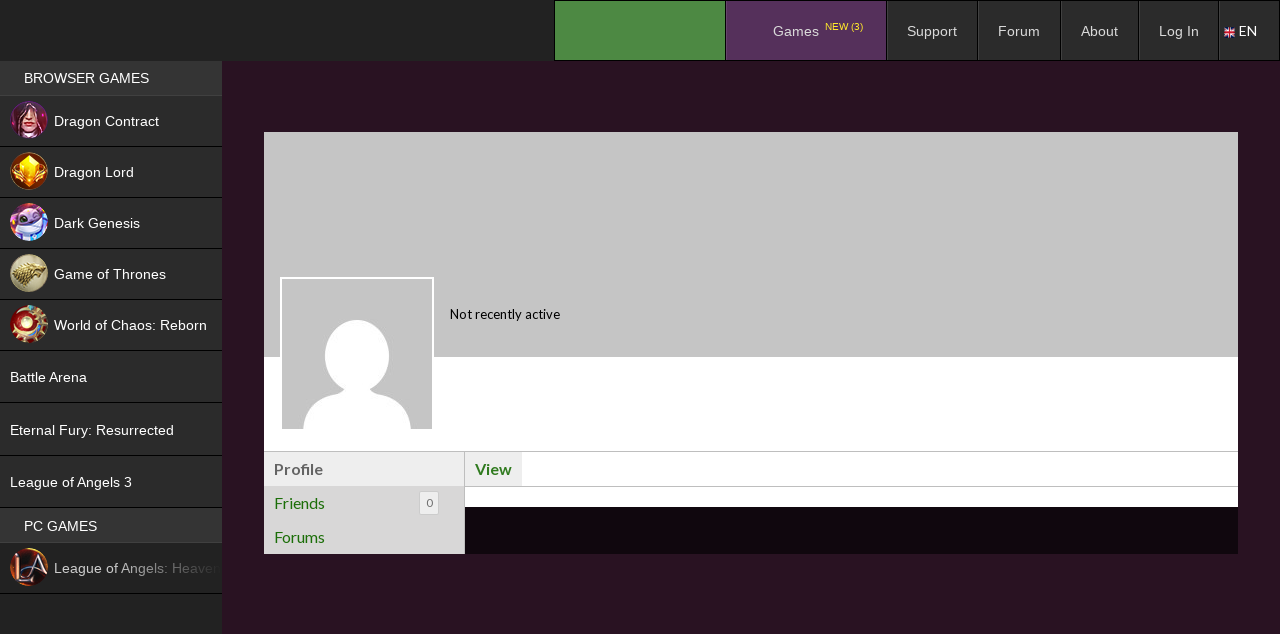

--- FILE ---
content_type: application/javascript
request_url: https://espritgames.com/wp-content/themes/espritgames/js/menu/menu_com.js?ver=20200303_1&osdk_ver=20241229_1
body_size: 311
content:
 ( function( $ ) {
	// добавление параметра в меню
	$(document).ready(function(){
		$("#secondary").find(".secondary-navigation").find("ul").find("a").each(function(){
			var smh = $(this).attr("href");
			if(smh != undefined){
				var czv = smh.indexOf('?');
				if(czv > -1){
					smh = smh+"&esc=site_com_lmenu";
					$(this).attr("href",smh);
				}else{
					smh = smh+"?esc=site_com_lmenu";
					$(this).attr("href",smh);
				}
			}
		});
		$("#masthead").find(".header-main").find(".ubermenu-nav").find("a").each(function(){
			if (!$(this).hasClass("that_l")){
				var smh = $(this).attr("href");
				if(smh != undefined){
					var czv = smh.indexOf('?');
					if(czv > -1){
						smh = smh+"&esc=site_com_tmenu&locale=en_US";
						$(this).attr("href",smh);
					}else{
						smh = smh+"?esc=site_com_tmenu&locale=en_US";
						$(this).attr("href",smh);
					}
				}
			}



		});
	});
} )( jQuery );

--- FILE ---
content_type: application/javascript
request_url: https://espritgames.com/wp-content/themes/espritgames/js/support_forms_txt.js?ver=20190607_2&osdk_ver=20241229_1
body_size: 2919
content:
( function( $ ) {
	function findGetParameter(parameterName) {
	    var result = null,
	        tmp = [];
	    var items = location.search.substr(1).split("&");
	    for (var index = 0; index < items.length; index++) {
	        tmp = items[index].split("=");
	        if (tmp[0] === parameterName) result = decodeURIComponent(tmp[1]);
	    }
	    return result;
	}
	$(document).ready(function(){
		if($(".support_list").length > 0) {
			if($(".game_icon").length > 0) {
				$(".game_icon").each(function(){
					var lnkget = '';
					lnkget = $(this).text();
					var lnkurl = $(this).attr("href");
					if (lnkurl.includes("support/")) {
						$(this).attr("href", lnkurl+"?gamesup="+lnkget);
					}					
				});
			}
		}
		var supget = findGetParameter("gamesup");
		if (supget != null) {
			if ($("#wpas_department").length > 0) {
				$("#wpas_department").find("option").each(function(){
					if ($(this).text() == supget) {
						$(this).attr("selected","selected");
					}
				});
			}
		}
	});

	// модицикация_стилизация формы заявки
	$(document).ready(function(){
		$("#post-4772").find(".wpas-submit-ticket").fadeOut(1);
		$("#post-163").find(".wpas-submit-ticket").fadeOut(1);
		$("#post-97").find(".wpas-submit-ticket").fadeOut(1);
		$("#post-10").find(".wpas-submit-ticket").fadeOut(1);

		//$("#post-228").find(".wpas-submit-ticket").fadeIn(1);
		function hbf(n){
			var nt = n;
			$(".wpas-submission-form-inside-after-subject").find(".ch_type_x").each(function(){
				$(this).fadeOut(1);
			});
			$(".wpas-submission-form-inside-after-subject").find(".ch_type_"+nt).each(function(){
				$(this).fadeIn(1);
			});
		}

		var parts = location.pathname.match(/([a-z0-9_-]+)/ig);
		if(parts != null && parts != "null"){
			if(parts[0] == "de"){
				$("#wpas_message_wrapper").find("label").append("<small> (was ist passiert / was sollte passieren)</small>");
				$("#post-4772").find(".entry-content").prepend('<div class="our_ch_form"><div class="inner_ch_form"><p>Anfragetyp wählen:</p><a class="ch_one" data-type="1">Zahlung</a><a class="ch_one" data-type="2">Bei Event</a><a class="ch_one" data-type="3">Andere</a></div></div>');
				var n = 0;
				$("#post-4772").find(".our_ch_form").find(".ch_one").click(function(){
					$(".wpas-submit-ticket").fadeIn(1);
					$(".our_ch_form").addClass("closed");
					$("#post-4772").find(".wpas-form").find("#wpas_department_wrapper").find("label").text("Produkt");
					n = $(this).data("type");
					hbf(n);
					switch(n){
					  case 1:
					    $("#post-4772").find("#wpas_files_wrapper").find("label").text("Screenshot der Zahlung");
					    $("#post-4772").find(".wpas-form").find("#wpas_date_de").attr("required", true);
					    $("#post-4772").find(".wpas-form").find("#wpas_payment_system_de").attr("required", true);
					    $("#post-4772").find(".wpas-form").find("#wpas_betrag").attr("required", true);
					    $("#post-4772").find(".wpas-form").find("#wpas_department").attr("required", true);
					    $("#post-4772").find(".wpas-form").find("#wpas_files").attr("required", true);
					    break;
					  case 2:
					    $("#post-4772").find("#wpas_files_wrapper").find("label").text("Screenshot der Event mit Belohnungen");
					    $("#post-4772").find(".wpas-form").find("#wpas_error_time").attr("required", true);
					    $("#post-4772").find(".wpas-form").find("#wpas_department").attr("required", true);
					    $("#post-4772").find(".wpas-form").find("#wpas_event").attr("required", true);
					    $("#post-4772").find(".wpas-form").find("#wpas_files").attr("required", true);
					    break;
					  case 3:
					    $("#post-4772").find("#wpas_files_wrapper").find("label").text("Screenshot");
						$("#post-4772").find(".wpas-form").find("#wpas_error_time").attr("required", true);
						$("#post-4772").find(".wpas-form").find("#wpas_department").attr("required", true);
						$("#post-4772").find(".wpas-form").find("#wpas_files").attr("required", true);
					    break;
					  default:
					    $("#post-4772").find("#wpas_files_wrapper").find("label").text("Anhänge");
					}
				});
			}
			if(parts[0] == "fr"){
				$("#wpas_message_wrapper").find("label").append("<small> (ce qui est arrivé et ce qui était à venir)</small>");
				$("#post-163").find(".entry-content").prepend('<div class="our_ch_form"><div class="inner_ch_form"><p>Choisissez un type de demande:</p><a class="ch_one" data-type="1">Problème de paiement</a><a class="ch_one" data-type="2">Bug événement</a><a class="ch_one" data-type="3">Autres</a></div></div>');
				$("#post-163").find("#wpas_department_wrapper").find("label").text("Produit");

				var n = 0;
				$("#post-163").find(".our_ch_form").find(".ch_one").click(function(){
					$(".wpas-submit-ticket").fadeIn(1);
					$(".our_ch_form").addClass("closed");
					n = $(this).data("type");
					hbf(n);
					switch(n){
					  case 1:
					    $("#post-163").find("#wpas_files_wrapper").find("label").text("Capture  d'écran");
					    $("#post-163").find(".wpas-form").find("#wpas_date_heure_1").attr("required", true);
					    $("#post-163").find(".wpas-form").find("#wpas_systeme_paiement").attr("required", true);
					    $("#post-163").find(".wpas-form").find("#wpas_montant").attr("required", true);
					    $("#post-163").find(".wpas-form").find("#wpas_files").attr("required", true);
					    break;
					  case 2:
					    $("#post-163").find("#wpas_files_wrapper").find("label").text("Capture d'écran avec les récompenses");
					    $("#post-163").find(".wpas-form").find("#wpas_date_heure").attr("required", true);
					    $("#post-163").find(".wpas-form").find("#wpas_nom_evenement").attr("required", true);
					    $("#post-163").find(".wpas-form").find("#wpas_files").attr("required", true);
					    break;
					  case 3:
					    $("#post-163").find("#wpas_files_wrapper").find("label").text("Capture d'écran");
					    $("#post-163").find(".wpas-form").find("#wpas_date_heure").attr("required", true);
					    $("#post-163").find(".wpas-form").find("#wpas_files").attr("required", true);
					    break;
					  default:
					    $("#post-163").find("#wpas_files_wrapper").find("label").text("Pièces jointes");
					}
				});
			}
			if(parts[0] == "pl"){
				$("#wpas_message_wrapper").find("label").append("<small> (co się stało, i co powinno było się wydarzyć )</small>");
				$("#post-97").find(".entry-content").prepend('<div class="our_ch_form"><div class="inner_ch_form"><p>Wybierz rodzaj zgłoszenia:</p><a class="ch_one" data-type="1">Płatności</a><a class="ch_one" data-type="2">Wydarzenia</a><a class="ch_one" data-type="3">Inne</a></div></div>');
		
				var n = 0;
				$("#post-97").find(".our_ch_form").find(".ch_one").click(function(){
					$(".wpas-submit-ticket").fadeIn(1);
					$(".our_ch_form").addClass("closed");
					n = $(this).data("type");
					hbf(n);
					switch(n){
					  case 1:
					    $("#post-97").find("#wpas_files_wrapper").find("label").text("Zrzut z ekranu z płatnością, lub potwierdzenie przelewu");
					    $("#post-97").find(".wpas-form").find("#wpas_data_godzina").attr("required", true);
					    $("#post-97").find(".wpas-form").find("#wpas_system_platnosci").attr("required", true);
					    $("#post-97").find(".wpas-form").find("#wpas_kwota").attr("required", true);
					    $("#post-97").find(".wpas-form").find("#wpas_files").attr("required", true);
					    break;
					  case 2:
					    $("#post-97").find("#wpas_files_wrapper").find("label").text("Zrzut z ekranu wydarzenia z nagrodami");
					    $("#post-97").find(".wpas-form").find("#wpas_data_czas").attr("required", true);
					    $("#post-97").find(".wpas-form").find("#wpas_nazwa_wydarzenia").attr("required", true);
					    $("#post-97").find(".wpas-form").find("#wpas_files").attr("required", true);
					    break;
					  case 3:
					    $("#post-97").find("#wpas_files_wrapper").find("label").text("Zrzut z ekranu z problemem");
					    $("#post-97").find(".wpas-form").find("#wpas_data_czas").attr("required", true);
					    $("#post-97").find(".wpas-form").find("#wpas_files").attr("required", true);
					    break;
					  default:
					    $("#post-97").find("#wpas_files_wrapper").find("label").text("Załączniki");
					}
				});
			}
			if(parts[0] == "es"){
				var n = 0;
				$("#post-10").find(".wpas-submit-ticket").fadeOut(1);
				$("#post-10").find(".entry-content").prepend('<div class="our_ch_form"><div class="inner_ch_form"><p>Tipo de ticket:</p><a class="ch_one" data-type="1">Problemas de pago</a><a class="ch_one" data-type="2">Problemas de eventos</a><a class="ch_one" data-type="3">Otros asuntos</a></div></div>');
				$("#post-10").find("#wpas_department_wrapper").find("label").text("Producto");
				$("#post-10").find(".entry-header").find(".entry-title").text("SOPORTE");
				
				$("#post-10").find(".our_ch_form").find(".ch_one").click(function(){
					$(".wpas-submit-ticket").fadeIn(1);
					$(".our_ch_form").addClass("closed");
					n = $(this).data("type");
					hbf(n);
					switch(n){
					  case 1:
					    $("#post-10").find("#wpas_message_wrapper").find("label").text("Descripción del problema (qué pasó y qué supuestamente tenía que suceder)");
					    $("#post-10").find(".wpas-form").find("#wpas_date").attr("required", true);
					    $("#post-10").find(".wpas-form").find("#wpas_department").attr("required", true);
					    $("#post-10").find(".wpas-form").find("#wpas_amount_payment").attr("required", true);
					    $("#post-10").find(".wpas-form").find("#wpas_payment_system").attr("required", true);
					    $("#post-10").find(".wpas-form").find("#wpas_files").attr("required", true);
					    break;
					  case 2:
					    $("#post-10").find("#wpas_message_wrapper").find("label").text("Descripción del problema (qué pasó y qué supuestamente tenía que suceder)");
					    $("#post-10").find(".wpas-form").find("#wpas_date_error").attr("required", true);
					    $("#post-10").find(".wpas-form").find("#wpas_name_event").attr("required", true);
					    $("#post-10").find(".wpas-form").find("#wpas_department").attr("required", true);
					    $("#post-10").find(".wpas-form").find("#wpas_files").attr("required", true);
					    break;
					  case 3:
					    $("#post-10").find("#wpas_message_wrapper").find("label").text("Descripción del problema (qué pasó y qué supuestamente tenía que suceder)");
					    $("#post-10").find(".wpas-form").find("#wpas_date_time_error").attr("required", true);
					    $("#post-10").find(".wpas-form").find("#wpas_department").attr("required", true);
					    $("#post-10").find(".wpas-form").find("#wpas_files").attr("required", true);
					    break;
					  default:
					    $("#post-10").find("#wpas_message_wrapper").find("label").text("Description");
					}
				});
			}
			if(parts[0] == "cz"){
				var n = 0;
				$("#post-9").find(".wpas-submit-ticket").fadeOut(1);
				$("#post-9").find(".entry-content").prepend('<div class="our_ch_form"><div class="inner_ch_form"><p>Ticket type:</p><a class="ch_one" data-type="1">Payment issue</a><a class="ch_one" data-type="2">Events issues</a><a class="ch_one" data-type="3">Other issues</a></div></div>');
				$("#post-9").find("#wpas_department_wrapper").find("label").text("Product");
				$("#post-9").find(".entry-header").find(".entry-title").text("SOPORTE");
				
				$("#post-9").find(".our_ch_form").find(".ch_one").click(function(){
					$(".wpas-submit-ticket").fadeIn(1);
					$(".our_ch_form").addClass("closed");
					n = $(this).data("type");
					hbf(n);
					switch(n){
					  case 1:
					    $("#post-9").find("#wpas_message_wrapper").find("label").text("Description of the problem (as detailed as it possible)");
					    $("#post-9").find(".wpas-form").find("#wpas_date").attr("required", true);
					    $("#post-9").find(".wpas-form").find("#wpas_department").attr("required", true);
					    $("#post-9").find(".wpas-form").find("#wpas_amount_payment").attr("required", true);
					    $("#post-9").find(".wpas-form").find("#wpas_payment_system").attr("required", true);
					    $("#post-9").find(".wpas-form").find("#wpas_files").attr("required", true);
					    break;
					  case 2:
					    $("#post-9").find("#wpas_message_wrapper").find("label").text("Description of the problem (what happened and what was supposed to happen)");
					    $("#post-9").find(".wpas-form").find("#wpas_date_error").attr("required", true);
					    $("#post-9").find(".wpas-form").find("#wpas_name_event").attr("required", true);
					    $("#post-9").find(".wpas-form").find("#wpas_department").attr("required", true);
					    $("#post-9").find(".wpas-form").find("#wpas_files").attr("required", true);
					    break;
					  case 3:
					    $("#post-9").find("#wpas_message_wrapper").find("label").text("Description of the problem (what happened and what was supposed to happen)");
					    $("#post-9").find(".wpas-form").find("#wpas_date_time_error").attr("required", true);
					    $("#post-9").find(".wpas-form").find("#wpas_department").attr("required", true);
					    $("#post-9").find(".wpas-form").find("#wpas_files").attr("required", true);
					    break;
					  default:
					    $("#post-9").find("#wpas_message_wrapper").find("label").text("Description");
					}
				});
			}
		}
		var params = window.location.search.replace('?','').split('&').reduce(
		        function(p,e){
		            var a = e.split('=');
		            p[ decodeURIComponent(a[0])] = decodeURIComponent(a[1]);
		            return p;
		        },
		        {}
		);
		//console.log(params['a']);
		//if(params['a'] == "1"){
			if ($('#post-228').length > 0){
				$("#post-228").find(".wpas-submit-ticket").fadeOut(1);
				if ($("#page").hasClass("site_10")) {
					$("#post-228").find(".entry-content").prepend('<div class="our_ch_form"><div class="inner_ch_form"><p>Tipo di ticket:</p><a class="ch_one" data-type="1">Problemi con pagamenti</a><a class="ch_one" data-type="2">Problemi con eventi</a><a class="ch_one" data-type="3">Altri problemi</a></div></div>');
					$("#post-228").find("#wpas_department_wrapper").find("label").text("Prodotto");
					$("#post-228").find(".entry-title").text("INVIA TICKET");
				}else{
					$("#post-228").find(".entry-content").prepend('<div class="our_ch_form"><div class="inner_ch_form"><p>Ticket type:</p><a class="ch_one" data-type="1">Payment issue</a><a class="ch_one" data-type="2">Events issues</a><a class="ch_one" data-type="3">Other issues</a></div></div>');
					$("#post-228").find("#wpas_department_wrapper").find("label").text("Product");
				}

				var n = 0;
				$("#post-228").find(".our_ch_form").find(".ch_one").click(function(){
					$(".wpas-submit-ticket").fadeIn(1);
					$(".our_ch_form").addClass("closed");
					n = $(this).data("type");
					hbf(n);
					switch(n){
					  case 1:
					  	if ($("#page").hasClass("site_10")) {
					    	$("#post-228").find("#wpas_message_wrapper").find("label").text("Descrizione del problema (il più dettagliata possibile)");
					    }else{
					    	$("#post-228").find("#wpas_message_wrapper").find("label").text("Description of the problem (as detailed as it possible)");
					    }
					    $("#post-228").find(".wpas-form").find("#wpas_date").attr("required", true);
					    $("#post-228").find(".wpas-form").find("#wpas_department").attr("required", true);
					    $("#post-228").find(".wpas-form").find("#wpas_amount_payment").attr("required", true);
					    $("#post-228").find(".wpas-form").find("#wpas_payment_system").attr("required", true);
					    $("#post-228").find(".wpas-form").find("#wpas_files").attr("required", true);
					    break;
					  case 2:
					  	if ($("#page").hasClass("site_10")) {
					    	$("#post-228").find("#wpas_message_wrapper").find("label").text("Descrizione del problema (cos’è accaduto e cosa invece sarebbe dovuto accadere)");
					    }else{
					    	$("#post-228").find("#wpas_message_wrapper").find("label").text("Description of the problem (what happened and what was supposed to happen)");
					    }
					    $("#post-228").find(".wpas-form").find("#wpas_date_error").attr("required", true);
					    $("#post-228").find(".wpas-form").find("#wpas_name_event").attr("required", true);
					    $("#post-228").find(".wpas-form").find("#wpas_department").attr("required", true);
					    $("#post-228").find(".wpas-form").find("#wpas_files").attr("required", true);
					    break;
					  case 3:
					  	if ($("#page").hasClass("site_10")) {
					  		$("#post-228").find("#wpas_message_wrapper").find("label").text("Descrizione del problema (cos’è accaduto e cosa invece sarebbe dovuto accadere)");
					  	}else{
					  		$("#post-228").find("#wpas_message_wrapper").find("label").text("Description of the problem (what happened and what was supposed to happen)");
					  	}
					    
					    
					    $("#post-228").find(".wpas-form").find("#wpas_date_time_error").attr("required", true);
					    $("#post-228").find(".wpas-form").find("#wpas_department").attr("required", true);
					    $("#post-228").find(".wpas-form").find("#wpas_files").attr("required", true);
					    break;
					  default:
					    $("#post-228").find("#wpas_message_wrapper").find("label").text("Description");
					}
				});
			}
		//}
	});
	// модицикация формы заявки
} )( jQuery );